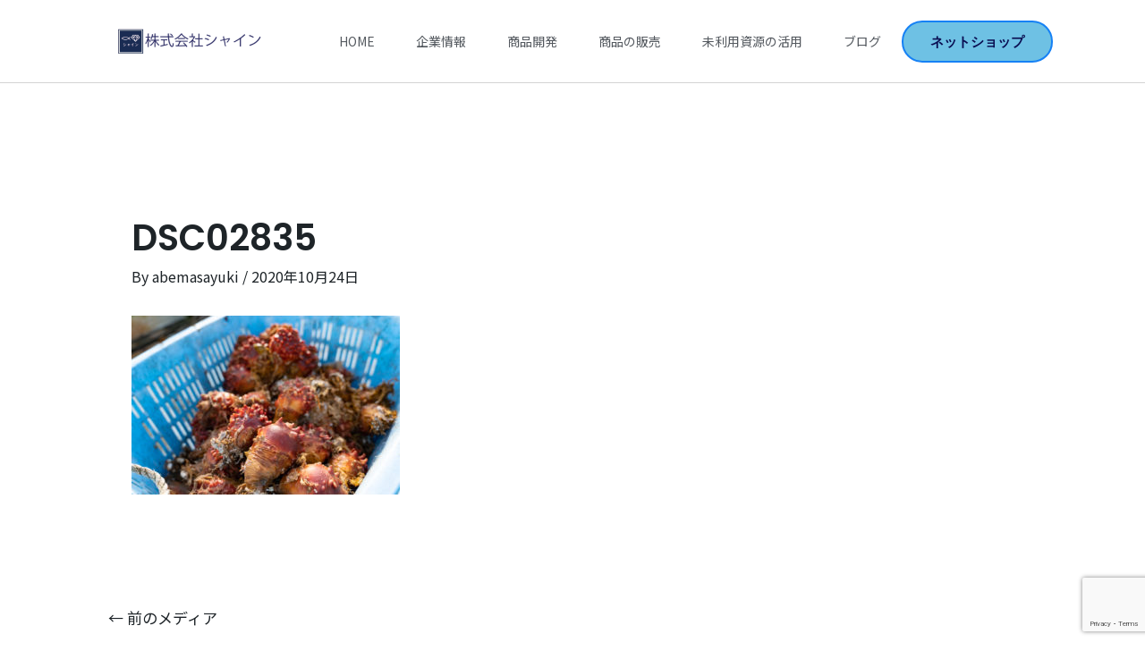

--- FILE ---
content_type: text/html; charset=utf-8
request_url: https://www.google.com/recaptcha/api2/anchor?ar=1&k=6LeonREaAAAAAEEMmdLBqXlN0S-ysXsNUj1O-hOp&co=aHR0cHM6Ly9zYW5yaWt1bWlnYWtpLmpwOjQ0Mw..&hl=en&v=N67nZn4AqZkNcbeMu4prBgzg&size=invisible&anchor-ms=20000&execute-ms=30000&cb=wqipwu8rdm4w
body_size: 48721
content:
<!DOCTYPE HTML><html dir="ltr" lang="en"><head><meta http-equiv="Content-Type" content="text/html; charset=UTF-8">
<meta http-equiv="X-UA-Compatible" content="IE=edge">
<title>reCAPTCHA</title>
<style type="text/css">
/* cyrillic-ext */
@font-face {
  font-family: 'Roboto';
  font-style: normal;
  font-weight: 400;
  font-stretch: 100%;
  src: url(//fonts.gstatic.com/s/roboto/v48/KFO7CnqEu92Fr1ME7kSn66aGLdTylUAMa3GUBHMdazTgWw.woff2) format('woff2');
  unicode-range: U+0460-052F, U+1C80-1C8A, U+20B4, U+2DE0-2DFF, U+A640-A69F, U+FE2E-FE2F;
}
/* cyrillic */
@font-face {
  font-family: 'Roboto';
  font-style: normal;
  font-weight: 400;
  font-stretch: 100%;
  src: url(//fonts.gstatic.com/s/roboto/v48/KFO7CnqEu92Fr1ME7kSn66aGLdTylUAMa3iUBHMdazTgWw.woff2) format('woff2');
  unicode-range: U+0301, U+0400-045F, U+0490-0491, U+04B0-04B1, U+2116;
}
/* greek-ext */
@font-face {
  font-family: 'Roboto';
  font-style: normal;
  font-weight: 400;
  font-stretch: 100%;
  src: url(//fonts.gstatic.com/s/roboto/v48/KFO7CnqEu92Fr1ME7kSn66aGLdTylUAMa3CUBHMdazTgWw.woff2) format('woff2');
  unicode-range: U+1F00-1FFF;
}
/* greek */
@font-face {
  font-family: 'Roboto';
  font-style: normal;
  font-weight: 400;
  font-stretch: 100%;
  src: url(//fonts.gstatic.com/s/roboto/v48/KFO7CnqEu92Fr1ME7kSn66aGLdTylUAMa3-UBHMdazTgWw.woff2) format('woff2');
  unicode-range: U+0370-0377, U+037A-037F, U+0384-038A, U+038C, U+038E-03A1, U+03A3-03FF;
}
/* math */
@font-face {
  font-family: 'Roboto';
  font-style: normal;
  font-weight: 400;
  font-stretch: 100%;
  src: url(//fonts.gstatic.com/s/roboto/v48/KFO7CnqEu92Fr1ME7kSn66aGLdTylUAMawCUBHMdazTgWw.woff2) format('woff2');
  unicode-range: U+0302-0303, U+0305, U+0307-0308, U+0310, U+0312, U+0315, U+031A, U+0326-0327, U+032C, U+032F-0330, U+0332-0333, U+0338, U+033A, U+0346, U+034D, U+0391-03A1, U+03A3-03A9, U+03B1-03C9, U+03D1, U+03D5-03D6, U+03F0-03F1, U+03F4-03F5, U+2016-2017, U+2034-2038, U+203C, U+2040, U+2043, U+2047, U+2050, U+2057, U+205F, U+2070-2071, U+2074-208E, U+2090-209C, U+20D0-20DC, U+20E1, U+20E5-20EF, U+2100-2112, U+2114-2115, U+2117-2121, U+2123-214F, U+2190, U+2192, U+2194-21AE, U+21B0-21E5, U+21F1-21F2, U+21F4-2211, U+2213-2214, U+2216-22FF, U+2308-230B, U+2310, U+2319, U+231C-2321, U+2336-237A, U+237C, U+2395, U+239B-23B7, U+23D0, U+23DC-23E1, U+2474-2475, U+25AF, U+25B3, U+25B7, U+25BD, U+25C1, U+25CA, U+25CC, U+25FB, U+266D-266F, U+27C0-27FF, U+2900-2AFF, U+2B0E-2B11, U+2B30-2B4C, U+2BFE, U+3030, U+FF5B, U+FF5D, U+1D400-1D7FF, U+1EE00-1EEFF;
}
/* symbols */
@font-face {
  font-family: 'Roboto';
  font-style: normal;
  font-weight: 400;
  font-stretch: 100%;
  src: url(//fonts.gstatic.com/s/roboto/v48/KFO7CnqEu92Fr1ME7kSn66aGLdTylUAMaxKUBHMdazTgWw.woff2) format('woff2');
  unicode-range: U+0001-000C, U+000E-001F, U+007F-009F, U+20DD-20E0, U+20E2-20E4, U+2150-218F, U+2190, U+2192, U+2194-2199, U+21AF, U+21E6-21F0, U+21F3, U+2218-2219, U+2299, U+22C4-22C6, U+2300-243F, U+2440-244A, U+2460-24FF, U+25A0-27BF, U+2800-28FF, U+2921-2922, U+2981, U+29BF, U+29EB, U+2B00-2BFF, U+4DC0-4DFF, U+FFF9-FFFB, U+10140-1018E, U+10190-1019C, U+101A0, U+101D0-101FD, U+102E0-102FB, U+10E60-10E7E, U+1D2C0-1D2D3, U+1D2E0-1D37F, U+1F000-1F0FF, U+1F100-1F1AD, U+1F1E6-1F1FF, U+1F30D-1F30F, U+1F315, U+1F31C, U+1F31E, U+1F320-1F32C, U+1F336, U+1F378, U+1F37D, U+1F382, U+1F393-1F39F, U+1F3A7-1F3A8, U+1F3AC-1F3AF, U+1F3C2, U+1F3C4-1F3C6, U+1F3CA-1F3CE, U+1F3D4-1F3E0, U+1F3ED, U+1F3F1-1F3F3, U+1F3F5-1F3F7, U+1F408, U+1F415, U+1F41F, U+1F426, U+1F43F, U+1F441-1F442, U+1F444, U+1F446-1F449, U+1F44C-1F44E, U+1F453, U+1F46A, U+1F47D, U+1F4A3, U+1F4B0, U+1F4B3, U+1F4B9, U+1F4BB, U+1F4BF, U+1F4C8-1F4CB, U+1F4D6, U+1F4DA, U+1F4DF, U+1F4E3-1F4E6, U+1F4EA-1F4ED, U+1F4F7, U+1F4F9-1F4FB, U+1F4FD-1F4FE, U+1F503, U+1F507-1F50B, U+1F50D, U+1F512-1F513, U+1F53E-1F54A, U+1F54F-1F5FA, U+1F610, U+1F650-1F67F, U+1F687, U+1F68D, U+1F691, U+1F694, U+1F698, U+1F6AD, U+1F6B2, U+1F6B9-1F6BA, U+1F6BC, U+1F6C6-1F6CF, U+1F6D3-1F6D7, U+1F6E0-1F6EA, U+1F6F0-1F6F3, U+1F6F7-1F6FC, U+1F700-1F7FF, U+1F800-1F80B, U+1F810-1F847, U+1F850-1F859, U+1F860-1F887, U+1F890-1F8AD, U+1F8B0-1F8BB, U+1F8C0-1F8C1, U+1F900-1F90B, U+1F93B, U+1F946, U+1F984, U+1F996, U+1F9E9, U+1FA00-1FA6F, U+1FA70-1FA7C, U+1FA80-1FA89, U+1FA8F-1FAC6, U+1FACE-1FADC, U+1FADF-1FAE9, U+1FAF0-1FAF8, U+1FB00-1FBFF;
}
/* vietnamese */
@font-face {
  font-family: 'Roboto';
  font-style: normal;
  font-weight: 400;
  font-stretch: 100%;
  src: url(//fonts.gstatic.com/s/roboto/v48/KFO7CnqEu92Fr1ME7kSn66aGLdTylUAMa3OUBHMdazTgWw.woff2) format('woff2');
  unicode-range: U+0102-0103, U+0110-0111, U+0128-0129, U+0168-0169, U+01A0-01A1, U+01AF-01B0, U+0300-0301, U+0303-0304, U+0308-0309, U+0323, U+0329, U+1EA0-1EF9, U+20AB;
}
/* latin-ext */
@font-face {
  font-family: 'Roboto';
  font-style: normal;
  font-weight: 400;
  font-stretch: 100%;
  src: url(//fonts.gstatic.com/s/roboto/v48/KFO7CnqEu92Fr1ME7kSn66aGLdTylUAMa3KUBHMdazTgWw.woff2) format('woff2');
  unicode-range: U+0100-02BA, U+02BD-02C5, U+02C7-02CC, U+02CE-02D7, U+02DD-02FF, U+0304, U+0308, U+0329, U+1D00-1DBF, U+1E00-1E9F, U+1EF2-1EFF, U+2020, U+20A0-20AB, U+20AD-20C0, U+2113, U+2C60-2C7F, U+A720-A7FF;
}
/* latin */
@font-face {
  font-family: 'Roboto';
  font-style: normal;
  font-weight: 400;
  font-stretch: 100%;
  src: url(//fonts.gstatic.com/s/roboto/v48/KFO7CnqEu92Fr1ME7kSn66aGLdTylUAMa3yUBHMdazQ.woff2) format('woff2');
  unicode-range: U+0000-00FF, U+0131, U+0152-0153, U+02BB-02BC, U+02C6, U+02DA, U+02DC, U+0304, U+0308, U+0329, U+2000-206F, U+20AC, U+2122, U+2191, U+2193, U+2212, U+2215, U+FEFF, U+FFFD;
}
/* cyrillic-ext */
@font-face {
  font-family: 'Roboto';
  font-style: normal;
  font-weight: 500;
  font-stretch: 100%;
  src: url(//fonts.gstatic.com/s/roboto/v48/KFO7CnqEu92Fr1ME7kSn66aGLdTylUAMa3GUBHMdazTgWw.woff2) format('woff2');
  unicode-range: U+0460-052F, U+1C80-1C8A, U+20B4, U+2DE0-2DFF, U+A640-A69F, U+FE2E-FE2F;
}
/* cyrillic */
@font-face {
  font-family: 'Roboto';
  font-style: normal;
  font-weight: 500;
  font-stretch: 100%;
  src: url(//fonts.gstatic.com/s/roboto/v48/KFO7CnqEu92Fr1ME7kSn66aGLdTylUAMa3iUBHMdazTgWw.woff2) format('woff2');
  unicode-range: U+0301, U+0400-045F, U+0490-0491, U+04B0-04B1, U+2116;
}
/* greek-ext */
@font-face {
  font-family: 'Roboto';
  font-style: normal;
  font-weight: 500;
  font-stretch: 100%;
  src: url(//fonts.gstatic.com/s/roboto/v48/KFO7CnqEu92Fr1ME7kSn66aGLdTylUAMa3CUBHMdazTgWw.woff2) format('woff2');
  unicode-range: U+1F00-1FFF;
}
/* greek */
@font-face {
  font-family: 'Roboto';
  font-style: normal;
  font-weight: 500;
  font-stretch: 100%;
  src: url(//fonts.gstatic.com/s/roboto/v48/KFO7CnqEu92Fr1ME7kSn66aGLdTylUAMa3-UBHMdazTgWw.woff2) format('woff2');
  unicode-range: U+0370-0377, U+037A-037F, U+0384-038A, U+038C, U+038E-03A1, U+03A3-03FF;
}
/* math */
@font-face {
  font-family: 'Roboto';
  font-style: normal;
  font-weight: 500;
  font-stretch: 100%;
  src: url(//fonts.gstatic.com/s/roboto/v48/KFO7CnqEu92Fr1ME7kSn66aGLdTylUAMawCUBHMdazTgWw.woff2) format('woff2');
  unicode-range: U+0302-0303, U+0305, U+0307-0308, U+0310, U+0312, U+0315, U+031A, U+0326-0327, U+032C, U+032F-0330, U+0332-0333, U+0338, U+033A, U+0346, U+034D, U+0391-03A1, U+03A3-03A9, U+03B1-03C9, U+03D1, U+03D5-03D6, U+03F0-03F1, U+03F4-03F5, U+2016-2017, U+2034-2038, U+203C, U+2040, U+2043, U+2047, U+2050, U+2057, U+205F, U+2070-2071, U+2074-208E, U+2090-209C, U+20D0-20DC, U+20E1, U+20E5-20EF, U+2100-2112, U+2114-2115, U+2117-2121, U+2123-214F, U+2190, U+2192, U+2194-21AE, U+21B0-21E5, U+21F1-21F2, U+21F4-2211, U+2213-2214, U+2216-22FF, U+2308-230B, U+2310, U+2319, U+231C-2321, U+2336-237A, U+237C, U+2395, U+239B-23B7, U+23D0, U+23DC-23E1, U+2474-2475, U+25AF, U+25B3, U+25B7, U+25BD, U+25C1, U+25CA, U+25CC, U+25FB, U+266D-266F, U+27C0-27FF, U+2900-2AFF, U+2B0E-2B11, U+2B30-2B4C, U+2BFE, U+3030, U+FF5B, U+FF5D, U+1D400-1D7FF, U+1EE00-1EEFF;
}
/* symbols */
@font-face {
  font-family: 'Roboto';
  font-style: normal;
  font-weight: 500;
  font-stretch: 100%;
  src: url(//fonts.gstatic.com/s/roboto/v48/KFO7CnqEu92Fr1ME7kSn66aGLdTylUAMaxKUBHMdazTgWw.woff2) format('woff2');
  unicode-range: U+0001-000C, U+000E-001F, U+007F-009F, U+20DD-20E0, U+20E2-20E4, U+2150-218F, U+2190, U+2192, U+2194-2199, U+21AF, U+21E6-21F0, U+21F3, U+2218-2219, U+2299, U+22C4-22C6, U+2300-243F, U+2440-244A, U+2460-24FF, U+25A0-27BF, U+2800-28FF, U+2921-2922, U+2981, U+29BF, U+29EB, U+2B00-2BFF, U+4DC0-4DFF, U+FFF9-FFFB, U+10140-1018E, U+10190-1019C, U+101A0, U+101D0-101FD, U+102E0-102FB, U+10E60-10E7E, U+1D2C0-1D2D3, U+1D2E0-1D37F, U+1F000-1F0FF, U+1F100-1F1AD, U+1F1E6-1F1FF, U+1F30D-1F30F, U+1F315, U+1F31C, U+1F31E, U+1F320-1F32C, U+1F336, U+1F378, U+1F37D, U+1F382, U+1F393-1F39F, U+1F3A7-1F3A8, U+1F3AC-1F3AF, U+1F3C2, U+1F3C4-1F3C6, U+1F3CA-1F3CE, U+1F3D4-1F3E0, U+1F3ED, U+1F3F1-1F3F3, U+1F3F5-1F3F7, U+1F408, U+1F415, U+1F41F, U+1F426, U+1F43F, U+1F441-1F442, U+1F444, U+1F446-1F449, U+1F44C-1F44E, U+1F453, U+1F46A, U+1F47D, U+1F4A3, U+1F4B0, U+1F4B3, U+1F4B9, U+1F4BB, U+1F4BF, U+1F4C8-1F4CB, U+1F4D6, U+1F4DA, U+1F4DF, U+1F4E3-1F4E6, U+1F4EA-1F4ED, U+1F4F7, U+1F4F9-1F4FB, U+1F4FD-1F4FE, U+1F503, U+1F507-1F50B, U+1F50D, U+1F512-1F513, U+1F53E-1F54A, U+1F54F-1F5FA, U+1F610, U+1F650-1F67F, U+1F687, U+1F68D, U+1F691, U+1F694, U+1F698, U+1F6AD, U+1F6B2, U+1F6B9-1F6BA, U+1F6BC, U+1F6C6-1F6CF, U+1F6D3-1F6D7, U+1F6E0-1F6EA, U+1F6F0-1F6F3, U+1F6F7-1F6FC, U+1F700-1F7FF, U+1F800-1F80B, U+1F810-1F847, U+1F850-1F859, U+1F860-1F887, U+1F890-1F8AD, U+1F8B0-1F8BB, U+1F8C0-1F8C1, U+1F900-1F90B, U+1F93B, U+1F946, U+1F984, U+1F996, U+1F9E9, U+1FA00-1FA6F, U+1FA70-1FA7C, U+1FA80-1FA89, U+1FA8F-1FAC6, U+1FACE-1FADC, U+1FADF-1FAE9, U+1FAF0-1FAF8, U+1FB00-1FBFF;
}
/* vietnamese */
@font-face {
  font-family: 'Roboto';
  font-style: normal;
  font-weight: 500;
  font-stretch: 100%;
  src: url(//fonts.gstatic.com/s/roboto/v48/KFO7CnqEu92Fr1ME7kSn66aGLdTylUAMa3OUBHMdazTgWw.woff2) format('woff2');
  unicode-range: U+0102-0103, U+0110-0111, U+0128-0129, U+0168-0169, U+01A0-01A1, U+01AF-01B0, U+0300-0301, U+0303-0304, U+0308-0309, U+0323, U+0329, U+1EA0-1EF9, U+20AB;
}
/* latin-ext */
@font-face {
  font-family: 'Roboto';
  font-style: normal;
  font-weight: 500;
  font-stretch: 100%;
  src: url(//fonts.gstatic.com/s/roboto/v48/KFO7CnqEu92Fr1ME7kSn66aGLdTylUAMa3KUBHMdazTgWw.woff2) format('woff2');
  unicode-range: U+0100-02BA, U+02BD-02C5, U+02C7-02CC, U+02CE-02D7, U+02DD-02FF, U+0304, U+0308, U+0329, U+1D00-1DBF, U+1E00-1E9F, U+1EF2-1EFF, U+2020, U+20A0-20AB, U+20AD-20C0, U+2113, U+2C60-2C7F, U+A720-A7FF;
}
/* latin */
@font-face {
  font-family: 'Roboto';
  font-style: normal;
  font-weight: 500;
  font-stretch: 100%;
  src: url(//fonts.gstatic.com/s/roboto/v48/KFO7CnqEu92Fr1ME7kSn66aGLdTylUAMa3yUBHMdazQ.woff2) format('woff2');
  unicode-range: U+0000-00FF, U+0131, U+0152-0153, U+02BB-02BC, U+02C6, U+02DA, U+02DC, U+0304, U+0308, U+0329, U+2000-206F, U+20AC, U+2122, U+2191, U+2193, U+2212, U+2215, U+FEFF, U+FFFD;
}
/* cyrillic-ext */
@font-face {
  font-family: 'Roboto';
  font-style: normal;
  font-weight: 900;
  font-stretch: 100%;
  src: url(//fonts.gstatic.com/s/roboto/v48/KFO7CnqEu92Fr1ME7kSn66aGLdTylUAMa3GUBHMdazTgWw.woff2) format('woff2');
  unicode-range: U+0460-052F, U+1C80-1C8A, U+20B4, U+2DE0-2DFF, U+A640-A69F, U+FE2E-FE2F;
}
/* cyrillic */
@font-face {
  font-family: 'Roboto';
  font-style: normal;
  font-weight: 900;
  font-stretch: 100%;
  src: url(//fonts.gstatic.com/s/roboto/v48/KFO7CnqEu92Fr1ME7kSn66aGLdTylUAMa3iUBHMdazTgWw.woff2) format('woff2');
  unicode-range: U+0301, U+0400-045F, U+0490-0491, U+04B0-04B1, U+2116;
}
/* greek-ext */
@font-face {
  font-family: 'Roboto';
  font-style: normal;
  font-weight: 900;
  font-stretch: 100%;
  src: url(//fonts.gstatic.com/s/roboto/v48/KFO7CnqEu92Fr1ME7kSn66aGLdTylUAMa3CUBHMdazTgWw.woff2) format('woff2');
  unicode-range: U+1F00-1FFF;
}
/* greek */
@font-face {
  font-family: 'Roboto';
  font-style: normal;
  font-weight: 900;
  font-stretch: 100%;
  src: url(//fonts.gstatic.com/s/roboto/v48/KFO7CnqEu92Fr1ME7kSn66aGLdTylUAMa3-UBHMdazTgWw.woff2) format('woff2');
  unicode-range: U+0370-0377, U+037A-037F, U+0384-038A, U+038C, U+038E-03A1, U+03A3-03FF;
}
/* math */
@font-face {
  font-family: 'Roboto';
  font-style: normal;
  font-weight: 900;
  font-stretch: 100%;
  src: url(//fonts.gstatic.com/s/roboto/v48/KFO7CnqEu92Fr1ME7kSn66aGLdTylUAMawCUBHMdazTgWw.woff2) format('woff2');
  unicode-range: U+0302-0303, U+0305, U+0307-0308, U+0310, U+0312, U+0315, U+031A, U+0326-0327, U+032C, U+032F-0330, U+0332-0333, U+0338, U+033A, U+0346, U+034D, U+0391-03A1, U+03A3-03A9, U+03B1-03C9, U+03D1, U+03D5-03D6, U+03F0-03F1, U+03F4-03F5, U+2016-2017, U+2034-2038, U+203C, U+2040, U+2043, U+2047, U+2050, U+2057, U+205F, U+2070-2071, U+2074-208E, U+2090-209C, U+20D0-20DC, U+20E1, U+20E5-20EF, U+2100-2112, U+2114-2115, U+2117-2121, U+2123-214F, U+2190, U+2192, U+2194-21AE, U+21B0-21E5, U+21F1-21F2, U+21F4-2211, U+2213-2214, U+2216-22FF, U+2308-230B, U+2310, U+2319, U+231C-2321, U+2336-237A, U+237C, U+2395, U+239B-23B7, U+23D0, U+23DC-23E1, U+2474-2475, U+25AF, U+25B3, U+25B7, U+25BD, U+25C1, U+25CA, U+25CC, U+25FB, U+266D-266F, U+27C0-27FF, U+2900-2AFF, U+2B0E-2B11, U+2B30-2B4C, U+2BFE, U+3030, U+FF5B, U+FF5D, U+1D400-1D7FF, U+1EE00-1EEFF;
}
/* symbols */
@font-face {
  font-family: 'Roboto';
  font-style: normal;
  font-weight: 900;
  font-stretch: 100%;
  src: url(//fonts.gstatic.com/s/roboto/v48/KFO7CnqEu92Fr1ME7kSn66aGLdTylUAMaxKUBHMdazTgWw.woff2) format('woff2');
  unicode-range: U+0001-000C, U+000E-001F, U+007F-009F, U+20DD-20E0, U+20E2-20E4, U+2150-218F, U+2190, U+2192, U+2194-2199, U+21AF, U+21E6-21F0, U+21F3, U+2218-2219, U+2299, U+22C4-22C6, U+2300-243F, U+2440-244A, U+2460-24FF, U+25A0-27BF, U+2800-28FF, U+2921-2922, U+2981, U+29BF, U+29EB, U+2B00-2BFF, U+4DC0-4DFF, U+FFF9-FFFB, U+10140-1018E, U+10190-1019C, U+101A0, U+101D0-101FD, U+102E0-102FB, U+10E60-10E7E, U+1D2C0-1D2D3, U+1D2E0-1D37F, U+1F000-1F0FF, U+1F100-1F1AD, U+1F1E6-1F1FF, U+1F30D-1F30F, U+1F315, U+1F31C, U+1F31E, U+1F320-1F32C, U+1F336, U+1F378, U+1F37D, U+1F382, U+1F393-1F39F, U+1F3A7-1F3A8, U+1F3AC-1F3AF, U+1F3C2, U+1F3C4-1F3C6, U+1F3CA-1F3CE, U+1F3D4-1F3E0, U+1F3ED, U+1F3F1-1F3F3, U+1F3F5-1F3F7, U+1F408, U+1F415, U+1F41F, U+1F426, U+1F43F, U+1F441-1F442, U+1F444, U+1F446-1F449, U+1F44C-1F44E, U+1F453, U+1F46A, U+1F47D, U+1F4A3, U+1F4B0, U+1F4B3, U+1F4B9, U+1F4BB, U+1F4BF, U+1F4C8-1F4CB, U+1F4D6, U+1F4DA, U+1F4DF, U+1F4E3-1F4E6, U+1F4EA-1F4ED, U+1F4F7, U+1F4F9-1F4FB, U+1F4FD-1F4FE, U+1F503, U+1F507-1F50B, U+1F50D, U+1F512-1F513, U+1F53E-1F54A, U+1F54F-1F5FA, U+1F610, U+1F650-1F67F, U+1F687, U+1F68D, U+1F691, U+1F694, U+1F698, U+1F6AD, U+1F6B2, U+1F6B9-1F6BA, U+1F6BC, U+1F6C6-1F6CF, U+1F6D3-1F6D7, U+1F6E0-1F6EA, U+1F6F0-1F6F3, U+1F6F7-1F6FC, U+1F700-1F7FF, U+1F800-1F80B, U+1F810-1F847, U+1F850-1F859, U+1F860-1F887, U+1F890-1F8AD, U+1F8B0-1F8BB, U+1F8C0-1F8C1, U+1F900-1F90B, U+1F93B, U+1F946, U+1F984, U+1F996, U+1F9E9, U+1FA00-1FA6F, U+1FA70-1FA7C, U+1FA80-1FA89, U+1FA8F-1FAC6, U+1FACE-1FADC, U+1FADF-1FAE9, U+1FAF0-1FAF8, U+1FB00-1FBFF;
}
/* vietnamese */
@font-face {
  font-family: 'Roboto';
  font-style: normal;
  font-weight: 900;
  font-stretch: 100%;
  src: url(//fonts.gstatic.com/s/roboto/v48/KFO7CnqEu92Fr1ME7kSn66aGLdTylUAMa3OUBHMdazTgWw.woff2) format('woff2');
  unicode-range: U+0102-0103, U+0110-0111, U+0128-0129, U+0168-0169, U+01A0-01A1, U+01AF-01B0, U+0300-0301, U+0303-0304, U+0308-0309, U+0323, U+0329, U+1EA0-1EF9, U+20AB;
}
/* latin-ext */
@font-face {
  font-family: 'Roboto';
  font-style: normal;
  font-weight: 900;
  font-stretch: 100%;
  src: url(//fonts.gstatic.com/s/roboto/v48/KFO7CnqEu92Fr1ME7kSn66aGLdTylUAMa3KUBHMdazTgWw.woff2) format('woff2');
  unicode-range: U+0100-02BA, U+02BD-02C5, U+02C7-02CC, U+02CE-02D7, U+02DD-02FF, U+0304, U+0308, U+0329, U+1D00-1DBF, U+1E00-1E9F, U+1EF2-1EFF, U+2020, U+20A0-20AB, U+20AD-20C0, U+2113, U+2C60-2C7F, U+A720-A7FF;
}
/* latin */
@font-face {
  font-family: 'Roboto';
  font-style: normal;
  font-weight: 900;
  font-stretch: 100%;
  src: url(//fonts.gstatic.com/s/roboto/v48/KFO7CnqEu92Fr1ME7kSn66aGLdTylUAMa3yUBHMdazQ.woff2) format('woff2');
  unicode-range: U+0000-00FF, U+0131, U+0152-0153, U+02BB-02BC, U+02C6, U+02DA, U+02DC, U+0304, U+0308, U+0329, U+2000-206F, U+20AC, U+2122, U+2191, U+2193, U+2212, U+2215, U+FEFF, U+FFFD;
}

</style>
<link rel="stylesheet" type="text/css" href="https://www.gstatic.com/recaptcha/releases/N67nZn4AqZkNcbeMu4prBgzg/styles__ltr.css">
<script nonce="i8sRE-zxxu9eVz79F07JMQ" type="text/javascript">window['__recaptcha_api'] = 'https://www.google.com/recaptcha/api2/';</script>
<script type="text/javascript" src="https://www.gstatic.com/recaptcha/releases/N67nZn4AqZkNcbeMu4prBgzg/recaptcha__en.js" nonce="i8sRE-zxxu9eVz79F07JMQ">
      
    </script></head>
<body><div id="rc-anchor-alert" class="rc-anchor-alert"></div>
<input type="hidden" id="recaptcha-token" value="[base64]">
<script type="text/javascript" nonce="i8sRE-zxxu9eVz79F07JMQ">
      recaptcha.anchor.Main.init("[\x22ainput\x22,[\x22bgdata\x22,\x22\x22,\[base64]/[base64]/[base64]/[base64]/[base64]/[base64]/KGcoTywyNTMsTy5PKSxVRyhPLEMpKTpnKE8sMjUzLEMpLE8pKSxsKSksTykpfSxieT1mdW5jdGlvbihDLE8sdSxsKXtmb3IobD0odT1SKEMpLDApO08+MDtPLS0pbD1sPDw4fFooQyk7ZyhDLHUsbCl9LFVHPWZ1bmN0aW9uKEMsTyl7Qy5pLmxlbmd0aD4xMDQ/[base64]/[base64]/[base64]/[base64]/[base64]/[base64]/[base64]\\u003d\x22,\[base64]\\u003d\x22,\[base64]/[base64]/CscORFHwNw480UwF0QsKuwozCglRzA8OCw6jCvMKowqXDpgXCu8Ofw4HDhMOufcOywpXDlcOHKsKOworDhcOjw5AnbcOxwrwzw4TCkDx4wqAcw4sxwo4hSDDCsyNbw7oqcMOPZcORY8KFw5ZkDcKMb8Krw5rCg8O9f8Kdw6XClzopfi/CkmnDiybCtMKFwpFywrk2wpEDKcKpwqJpw7JTHW/CocOgwrPCncOKwofDm8OJwpHDmWTCi8KBw5Vcw6cOw67DmGrCrSnCgBcOdcO2w7JTw7DDmivDs3LCkR4BNUzDnX7Ds3Qtw4MaVXrCpsOrw7/DlcOvwqVjPMOwNcOkLsOnQ8KzwrMSw4A9M8O/w5oLwqPDmmIcGsO5QsOoFcKREhPCkcKiKRHCisKDwp7CoWvCtG0gbsOUworClQUMbAxMwpzCq8Ocwog2w5USwr7CpCA4w6LDp8OowqYAGmnDhsKlCVN9NH7Du8KRw4cow7N5NcKaS2jCoXYmQ8KBw4bDj0dKFF0Ew6LCvg12wq8swpjCkU3DoEVrM8KASlbCvsK7wqk/bDHDpjfCiiBUwrHDhMKuacOHw4hDw7rCisKlM2ogEsONw7bCusKtb8OLZzfDl1U1VcKqw5/Cnhlrw64iwp4qR0PDt8OIRB3DrV5iecOxw4IeZm/Cj0nDiMKxw7PDlh3Cv8KGw5pGwqjDlhZhOWIJNXREw4Mzw47ChADCmz/DjVBow4xYNmItAQbDlcONDMOsw64wHxhaWhXDg8KueEQ+a2cXT8OofsKJKwZUdhbCg8OtaMKJaWlqZCd4fDY2wpvDrz9HHcK/wpbCpwLCgQsFw4BawotLN1cuw43Crn7DjnXDsMKtw69ww7wMI8OXw5ITwpPClMKBH2fDvsOfQsKbB8K9wr/[base64]/CjcKub0XDlMKRw5zDqC0Hw6HCssKFwo4uw73CrMOhw4fCmsKoHMKPUWdsccOqwoslY3LCuMK7wq/Cs2zDjsOvw6TCssKhc0h3SzDCjzrCrsK1R3nDvgjDvz7DgMORw5h3wq5Jw4rCocKewrPChsKGUkDDtsKGw4wHLzQBwrMQDMONKcKnDcKuwrd9wq/[base64]/CrsO8OQTCmMOiwrjCjQIZwq7CiWxsSMKBeX1jw4zDqVbDpMO3w6fDucO/w5ImdcOOwr3CksO1DsOiwrBlwrbDlsKqw53Cv8KxEEY9w7pNL2zDrHHDrUXDky7CqUbDucKHHT4Lw6PDsXTDhAB2bwHCv8K7HcOFwo/DrcOkBMOSwq7Dh8OTw64QV005FxY+WjoWw7fDmcOcwr/DkGA0fCAzwojChApEVsOsfRhsSsOQPE89eD7CicKlwo4qL3rDhjLDhmDCoMOKBsOPw7sVJ8Ogw47DtDzCqgfDp37DqcKoLm0GwrFfw53CkXrDnRMVw7tkDhIPUMK4DMOGw7vCl8OrWVvDuMKLUcO2wrIzYcKIw5EBw7/DvjkNacK2UDdsccO0wrVjw5vCqDfCsXkJEVbDusKRwrk8wqPCqlTCr8KqwpJvw4x9ChfChidFwqLCqMKqMMKiw45+w6BpVsOBJX4Sw4LCtRDDncOyw6ATeGkHUkfCslDCpAw6wpfDuTHCoMOmZV/CvsK+X0DCj8KoMnZiw4vDg8O/wojDisO7Jn4lRMKrw5d4DHtEwpsyIsK4VcKww45lUsKVAickVMOjMsK8w4vCnsO2w6cWRMK7CjTCqsOUCxbCiMK+wo3CkUvCicOWFHtoP8OVw77DhFUew63CvcOobsOLw6QYCMKlQ0fCs8KMwpDCgR/CtDEdwrxWQ39ewqjCpSdZw6thw5XCn8KLw5/[base64]/CjsOGwpx7wobCmWR2KcKnbMKzwqJiw7LDncOBwoLCo8KjwqTCm8Kxdy/Cvhp+fcK3PFZmTcKJPsKWwojDosOjSyfChnfDgSjDnApVwqkRw5MRAcOvwq3Do0wiEn9cw6MGPw1Bwr3DgmdHw7I7w7FkwqF4IcOlezYfwr/DrAPCrcO7wrfCg8O3wqZjAhLCjGk8w6XCu8OSwp0BwosYwq7Dkk3DhQ/[base64]/DMORZMK6DcOfJMOsZk7CusOuPsORw6Q3Hy00w5HCuljDtmfDo8OhGzfDl2Ehwr93HcKbwrtsw7tmWcKJPsK4DQIFJxYNw4M2w7TDtx/DhQMkw6vCgMOSbg8jCcKnwpzCjVcMw6kccsOSw7fChMKZwq7CjETCq1NCYEkkcsK+IcOhQMOgdcKCwq9Zw7F5wqMJb8OrwpZRKsOmLGsWf8Kmwo0Xw6bCuVADFwcVw5c2wpHDt2hywqHCosOSFzNBGMO2IgjCmFbCoMOQXsOwFBfDoX/CmMOKbsKRwokUwrTCqMKmd0XCucOeCT1gwqNyHzPDvVDDkRfDnl3DrHpqw7MWw5Jpw5d/[base64]/Du0Aaw6QIwpRfw4nCjELCvMOqfUQ+A8KiBlhdIkPDvU1mccKRw65wcMKydkHDkzIjcgjDjcO/wpDDvcKTw47DlUXDmMKWDVzCtcOLw4DDgcK/w7NtM1E/w4RnOcK3w5dNw5IybcK6FDHDhsKnw5rCncORw5DDv1Z6w64nLMO8w7jDoijDoMKpE8Ouw5luw4Alw7NcwqsCThTDiBUgw4N9MsOnw5BtYcKofsOnbTpNw6HDnjTCsWvCo33DkVnCqWLDqlA1DXzCgFTCsFBEUsOTwqUOwotVwok8wolWw79ITsODACTDv2V5McK/w612cwxPwolZNsKKw7Vow4/CvcOBwqZFUcOywo8CG8KvworDgsKgw7LChBpvwpjCqD4bXsK3d8KfHMK1wpZbwpgRwpp0RlXDuMO0UmrDkMKKdQoFw57DjANZcDbCtsKPw6IDw650ChZPKMOTwpDDtDzDs8KGTsKBVMK6HMO9flLChsO3w6nDkQk7w6DDh8KjwoPCoxBwwq/CrcKDw6NKwohLw4jDpWE4FlrCscOtYMOTwqh7w7TDgUnCjk8Fw55ew4DCqjHDpAFRE8OETWvDl8K6AgnDpygbJsKJwr3DjcK8GcKGFm1qw4J/f8K9w7rCsMOzw6HCpcKLAAYxwqnDnwxWB8K7w7bCtD8qLhfDjsK8wro0w6jCmENAKcKnwqTCijvDqBBdwozDh8ODwofClMODw55KbMOUU1gyc8OLWFxUBENzw43Di39jwqx5wrhJw5fDnC5iwrPCmxglwrRxwqF/eATDr8KRwq5iw5l7OANqwrF4w7/CoMKYNQhmK3bCi3jCtsKWwrTDqyMRw6I0w6bDtxHDvMOAw43ClVxWw5Zkw50aWsKawofDij3DoXs+Rnx7wrzCoh/DkyjCmS1KwqHCjjHCoEQrw68uw6jDpz7Ck8KodcK9wqTDnsOuwqgwOiUzw5VFN8K9wpjCi0PCnMKAw4E4wrrCsMK0w6LCgQVZwpbCjAhxIMOzLwghwrvDmcOnwrbDjTdsIsOHYcObwp4CasOhGExowrMEXMOHw6Rxw50iw7TCsWIGw7PDm8K/w5fCn8OzdxsgFMO2OBfDsEjCgApHwrbCm8KJwqzDqhLDocKXClLDjMKjwrXClMO1MzvCsF7DhEslwp3Ck8OiL8KIWMKlwp9ewpfDhMOAwq8SwqDClMK6w7rCkxLDjEhYbsOXwoBABFbDk8KJw6fCgMK3wp/Cg1HCh8Onw7TChBfDq8KOw6fClMKHw41VSjVJHcKYwrcZwrdrNcO7BS0wYcKCLVPDsMKTBMKkw47CvgXCqBh5W25iwqTDkCQ4ZknCksKKGwnDvMOBw59UO1PCqmTCj8O8w7ZFw7rDlcOsPCXDr8KCwqE8RcKvwrTCrMKbDAAoDXnCgy4Wwq0JJ8K4dsKzwpMqwqkSwr/Cm8OLC8KqwqVBwqDCqMO0wroOw4TCrW3DmMOTJVRpwonChVMlNMKXP8OLwqTCjMOKw7/DqkPDrMKAQ0I4w5zDhnvCj0/DkC/DkcKPwpcxworCscOlwolLfDpnXcOgaGMSwpfCgyNcRzciTsOGY8OQwqjCoXEVwo/CqRlgw6zChcOWwoViw7fCr2LCmC3ChcK5R8KiE8O9w4w2wrJNwqPDl8OBSV4zeRzCisKHw4dqw5PCrjIOw79+KcKHwr3Dh8OVGcK1wrPCksKAw40Rw45zBkolwqEkJhPCq0vDnMK5OHvCjlTDhxhZKcOdwqLDo0Y7wo/[base64]/CpD4ZwoZ+wokRw5cewr1Lw6vCoMKrw5UcIsORN3/DvcOqwpNmwpnCnXTCncOGwqQsF04Rw5XDscKpwoBQKDYNw7/Cj0fDo8KvTsK/wrnCpX9dw5R4w4QHw7jCgcKew6IBNHLDoSPDjQbCm8KXX8KhwoUKw4PDqsOWISfCmWPChk/ClFzCvsO9T8OicMKPVFLDocKQw73Cq8OTXMKIwqDDu8Kjf8KIAMKxBcKUw51BbsOvBcKgw4jCvMKBwqYWwoVLw6Ugw4wewqLDoMKjwovDl8KuX34efiljSGpPwocIw4/[base64]/ClcK8KMO9wrfDjcOpwqxPw4zDhsKxw6cawovChMO6w74sw4fCuXUjwo/ClMKOwrZWw5wIw70hCMK0JzLCjy3DiMKPwrVEw5DDi8OJC2bCnMK5wqfCmXBmMMKkw7VzwqnCjcKLecKtRGHClTfCgj3DkH0AOsKKfhHCg8KswoFmwr0YcsOAwq3CpDfDusO6JFzCukk9E8OmQsKeNmnCnh/CqWfDo1htWcKIwpPDr3hgMn0Xcj17QUlOwpcgIDfCgGLDi8KFw63DhlsQdGzDhhc7f3LClsOmwrYkS8KQCX0VwrJPXXVxw43DtcOGw6HCvRwpwoAwegMdwohew6/CmyBywphQf8KJwp7Co8OAw4ISw7BVDMOlwqrDn8KDGcO7wp7DkVTDqCnCh8Ogwr/DhjMyHQJswqzDiTnDjcKrC2XCgA1Qw6TDkQ3CvTM0w5JUwpPDnMKlwrBWwqDClj7Dh8O9wpwcFjAUwrIIBsKdw7TCoUfDrEvCnRLCnMK9w5w/wpDCg8K/wpvCu2J0IMOBwqvDtMKHwqoqL0DCtMOPwrwmUcKkwrjCicOZw6TDscKKw5zDnFbDq8KIwoojw4hGw4E8L8OfV8KEwoNrLcKVw6rCjMOowq0/Qx85VFHDrlfClHTDlVXCsmwRQcKoNMOKIcKwZDdzw7sYIyHCrQjChcO1EMKaw6rCiERQwrh3DsO2NcK+wqB1fMKCMMK1Oj5lw7JdcwwaU8OKw7nDiRPCsR94w7LCmcK6aMOGw7zDpDzCosKWI8OZSh8oQ8OVWTZNw74Qwp4rw6BKw4YDwoFiesOywog/[base64]/DjcOJw5fDocONWsO3w6BFwrMcRVE9FTclGCfDrV5kwqUMw4PDosKAw5vDjcOLI8KzwrAhTMKOXMK6w47CuE4MfTjCvWHCmmjDncKgw5nDrMOOwrtcw6AFWjDDkgbDpV3CkhLCrMOywp9VT8KvwpVTOsKUbcK9WcOGw7nCj8Okw6JWwq1Iw57DjjY2w5J/[base64]/w4tFfMOZLEsMw7ILwrtPwpN6MB59SEXDl8OtUF/DljkEwrrDkMKbw6zCqBzDjH7DmsKcw486wp7Dp0FCX8Opw5s9w7DCrT7DqF7DsMOUw6LCoAXCtMK/w4DDq2/DqMK6wqjCkMKLw6TDhmAsW8Okw4MKw6LCocKcWWjCtcO7VmHDgBrDnR4MwqfDrAbDgWvDsMKXMlDChsKFwoFxSMKWUyIiJxDCrxVvwrpCChzDmxjDpcOow5AYwp9Bw598H8OcwrxDGcKPwosLKxYYw6DDkMOJKMOneCAzwrFEHsKMwq97Og1Hw5fDm8Ocw7kyT3/CvcObGcKAwq3ClcKSw7zDlT7CtMKLHg/DnGjCq1jDqBZtIMKPwp7CpDDCuUokQBTDlUQ3w5XDksKJIFpkw6BXwoxqwpXDosOXw6wEwr0ow7PClsKlP8OQZsK4PMKrwqHCjMKuwrcec8OpQUJqw4PCt8KmTVw6LSBiNkJCwqfCr1sNQx0Aaz/Dhx7Do1DCvV0Kw7HDqw8NwpXDknrClcKdw4k+WFIOOsKcel/Dh8Kiw5VufA/[base64]/Dq8O9TcKaYXHCusOlw78zw41Ow6PCjsOjw79WH0UqYMKGw6sVF8OOwp8xwqJ5wpRRDcKBR13CrsKEI8K1dsOXFj/Cn8OiwrTCkcOiQHpMw7bDtiMgXRzDmHLDnCxcw7HCpg7DkAAUciLCtV9dwrbDoMOww6XDrRQEw5zDusO2w73Dqn4iN8K0w7hDwoNVbMOjH17CusOWZcK9DUXCncKwwoAuwqk5IcKLwo/CrR4Kw6nDnsOLCAbCoQYaw41twrbDpcKEw6trwp/CjHJXw6c6w79OanbCvsK+AMOKIMKtPcKBRMOsfHB+dSNXTXbClMOpw5PCsVhbwr94wq7CpsORacKfw5PCozcGwpJwSyPDmCPDhR4Mw7w+cg/[base64]/[base64]/Ai5nCcKqw5jDi8ORPDJcQAoZwqfDpyrCuWzDscOpdxc+BcKQPcOrwp4BAsKyw6jCngjDsQzDjB7CmF94wr1KblFQw5nCqsKVTDfDucOzw4bCgzNWwr0+wpDDpjbCoMKAO8Kcwq/DmMOfw43CkGPDlMKzwrF3OWbDkcKDwobDuzxOw4pCJwHDjBpsc8O9w4/DjlsCwrp0PA3DssKiaFJDbXojwonCucOvBE/[base64]/CoTbCkcOMwprClB/Cp3puw40MwoEuYwjCh8Khwr7DicO1TcKBGGvCmcKLfGUpwoMzfTTDnxjCkFYLTcOrZ0PDp23Cs8KWwqPCk8KZcG4+wrHDs8O+wokWw6Juw4bDkxTCpMKMwpt/[base64]/ChF/[base64]/woQedmF0w6dhw7ALAMOYaMKgw6/DnD8qeMKyA03Cojo3wrBTGnPCpcKpw5Iawq7DvsK5AEIxwoR3Wz5/[base64]/Y8O8w4nDuMOQwq/CkDJhw5E7fgl4WTAvwp1HwpNKwolAIMKKTMODw4TDsxtPDcOmw63DrcOVAEFJw6/CsXzDrGvDi0LCosOVWFVFM8KUF8Omwp1BwqHDmnrCqsOqw7jCsMO2w4gAUUFoVcOLcw3CncK8Lwx2w6dAw7LDmMOdw4PDpMKEwrHCo2piw4nCmMKVwqpwwofDkhhawrXDncKRw61/w4gWA8KoRcO4w5nDrVg+bQxiwrTDnMKFw4TCggzDjArDm27CmSbCoBbDrQokwqQtBRrCs8OWwp/CjMKCw4s/[base64]/DlHPDq8KZw6sSQsK7C03DpMOwIyIZZjoBwq1SwqBFSmLDrcO3ekvDr8KLLVY/wphtDcOGw6vCqSfCr3nCvAfDisOBwqjCjcOlTMKebSfDl1RNw58SUcKgw4Yhw4NQVcOeXEXDgMKsYsKAwqHDicKhWkkhCMKjwo/CmmxtwqvDl0DCnMKtDcOmECvDqibDui7ChMO6LmDDhh02wrZRKmhzeMOxw4tnK8Kkw5rCok/Ct3TDr8KNw5XDoCldw5TDuBhDCsKCwpDDjjTDnihpw6TDjFlpwp3DgsKEPMOPMcKjw43CiQZiUiTDun5EwrpqTzXCnw1MwoDCiMKnej8zwo5NwoV7wqUxw7YbBsOrd8OEwoVBwqU3YWbDqHw4O8OawqrCszgMwpk0wrrCjMO/G8KFHsO1Ah0swrESwrXCrsOsVcKiIlVVJ8OzID7DvW/[base64]/CmQ82IsOswqnCgRfCtMOiOHfDqRtnCWJmesKYEUvClsOzwr5CwqYYwrtKQMKaw6bDosOUwp/CqVrCuFliB8KqBsKQCyTClsKNRi0pdcO7cEJKAxzDo8O/wojDn1zDvsKLw5wKw70+wpw8wox/bFXCm8ODFcKwDcOmKsKsRsOjwp8iw4x7dTxeSRcqwofDhknDojlWwp3CtcKrZCsMKA7DmMKUHzxDC8K6FhfCgsKvIA4mwpZowrnCn8OrQG3CryjCi8K+wrLCgsOnG07ChRHDhWXCn8OfOGrDkF8pDhfCqhQ+w5TDuMOHdj/DnCYBw7PCjsKqw63CoMO/RGRIdCNKBsKdwp9iIsKwNX5+wrgLw5/CkxrDssO/w5s9W0Vpwo4kw4pvwqvDowXCqMO2w4hlwrIlw6LDvzFFNlLDsx7ClVJNAVIWasK4woNGE8KIwpLDjcKiS8OFwq7CjMOoOVNXAAvDrcOpw7MxZwXDo2sQPi4kGMOeSADDkMKvw5IwTzxJQwXDpcK/[base64]/CtGNqw55FXsKtV8KSUXvCqH1zw4sBBkLDti7CncOVw6DCpAprQxLDqzBPVMKIwrQIFzV3THBPT0NGMW3CtGfCicK2OxbDjQnDmj/ChxjDpD/DvCLCrxjDtsOCM8OKNmbDtsOkQ3MrNB9bPhvCqnwXZyNbZcKgw5zDucKLQMO/esOoHsKEfDovQXFnw6TDicO0MmBsw5XDoX3CnsO9wpnDlFDCuGQ1w7hJwpIHFsK1wpTDv0wtw47DtGfChMOECsOWw7EHOMKQTQ5BUcK6w4NAwpPCmkzDvsO8w4zDlMKKwqoGw4/ClH3DmMKBHcKHw6DCjMOQwrzCjGPCsV1hQ37CtyUgw4UXw7vDuTjDkcKnw4/DrBApDsKrw7rDoMKrBsOIwocYw6TDu8OVw6jDr8OawrPDk8OLNxV5QDwaw7lgJsO8DcK9WgxUVT5Uw7zDs8O7wpFGwprDmBsMwp0XwoPCv3fCiw16wrLDhxPCi8KTWzBvWBvCucOtV8OdwrV/VMKawqDCmRXDj8KwHcOpAyLDqicCworCpgPDjzogQ8K7woPDkyfCksOcJsKedFwVdcKywrsiFDDDmgHCkUIyH8O6A8K5wrLDgn7CqsOxRhrCtnXCmkBjJ8KCwoXCkB/CjT3Com/Du2zDumHCsylMADTCgMK4CMO8wqXCm8OsaygZwqTDusObwqotfkwUdsKqwoFqD8ORw4V1w7zCisKBGGYpwpDClAcCw4jDt19/wo0qwr17XGjCp8Olw47Cs8KHfQPCu0fCkcKJPsK2wqI/QXPDpVDDvwwjHsO6wq1WFsKOcSrCoVnCtDtDw7dADTvDjcOrwpw+wr/DlW/Dv0tRKSlSNMOFWwsYw4Z7KMKcw6NmwoYTcCsww6QgwpjDh8OgGcOEw6TCngnDs0RmZlPDrcKIBC1Hw4nCkRjCkMOLwrw2SBnDqsOZHkPDoMORNnURc8KYV8Oew7dQWXzDmcOkw5bDnRfCssKxRsK8dcKHXMOOeiQ/[base64]/[base64]/DisOcKV1kw6nCo8KKTyppGmfDqcOow5Erw7fDmsOmC109wqFZFsOLfMK/XCrCrS83w5Bnw7PCo8KcIMOESzcSw6/Cs2N0wqLDrsOYwqnDvX43X1DCl8KEw7Q9PWZpYsK/[base64]/wqDCgcKKwokzNMKgw4dLE8KfwqwMKcKKwoXCqMKwVMO3HcKjw5HCjBnDucK/w6V0b8OZBMOsXsOGwqjDvsOYMcOzMC3DmjZ/[base64]/Dm1how5fChcO7T8OVw4rCgMKIScOlwqdTeMOxM8OmGcKLSXRlwr90wpJ/wrtTwpXDtk1VwpBtTmHCiUIfwqjDosOmLwQnPHddWRzDqsKmw6/DszF2w4s9HwlqBlVUwogJVncpOWYrBFbCiyoew7TDqDXDucK2w5PCpiNdC2MDwqTDhFHCpcOzw6hjw7xuw7rDiMOUwrAhTgTChsK5wo0+wqNowrvCuMK5w4TDmTJ/dSRow59bCFICVDfDo8K/[base64]/Cn8OswpnCrEtpw4HDgsOSORpEwp4yw78NKUnDuFB3MsOZwrRAwpHDuVFNwrFBKMOpQsO2wrPCk8Kgw6PConkyw7FawrnCgMKpwoXDiT7CgMOtPMKJw7/CuSBhflYNEQ3Cq8Kawqdsw6Z4w6siCsKvCcKEwq3DrCnCuwhSw7J4M0/DtsKSwo1kT0dRAcOUwoowU8KHUkFPw5UwwqZxJw3ChMOVw4HClcOoGQRbwrrDpcOawpXDhyLDtXPCpVPChMOLw4J4w580w6PDkSbCmT4lwpoyLADDpsKsMTDDpcKsP0LCnsKXS8KGBk/[base64]/DqcKxfMOkwo/CtcKdw7BqEgDDpsKHwrjCnMO7YF3Dg319wo/DoSsHw47CiHHCsFpXZ2ljdcO4BXRJcU3DpXnCkcO4wqHCi8OEO37ClUzCtk0yVyHCscOSw7F4w6BfwrZ8wrV1cgDCkXjDi8OFQsOSPMKoUj4mw4fCv3QKwp/Ch3TCpcObFcOofxzDlMOcwr7DicK8w78nw7TCocOgwpTCt3RrwpZ3LHTDg8OLw6/CsMKdfSwHIBIhwrYhQMK8woNafcOIwrTDocO0wo3Dh8Krw4N/w7HDu8Khw5JDwqlAwqLCpiIoa8KHTU5SwqbDjMOUwp51w4Ufw5TCujwCZcKGDMOQHRw4AVt1ODcRAgrCsTXDlibChcK2wpcBwpzDusO/[base64]/DucKNN13CqcOcw5hKwq/[base64]/Dt3PDh8KYSsKVw6Y0ITvChsOsGMOBw7Vjw5JswrEXCcK1SE91wpd2w44jEMK+wp3DrmYbZMO7SjAawprDpcOEwoU5w4kmw4QdwrTDtMO6XMO+FMKiwrV4wqHDk2fCk8OETV99UsOnI8K/T3MKVWHDn8OXf8Kgw4IBMcKZwqlOwqhKwoRJRMKKw6DCmMOuwrAREsKZecK2QUrDmsKpw5LDu8OHwo/CjEMeJMKtwpbCnksbw7TDscORLcOow4jCmsOveC1rw47Cj2AXw6LCisOtYlVHDMOfZiLCpMO8wrnCi1wHdsONUkvDl8KALh8EG8OQX0V1w7/Cj0UHwoJVBnPCjsK6wonDvMOCwrnDnMOQdMObw6XCgMKPasO/w4fDqcKcwpXCsUEaE8Kcwo/DmcOpw5whNmE9M8O0w5vDukdTw4B1wqPDhk9Zw7rDhW3CmMK/[base64]/[base64]/JzzCh8OYw5FOIzTDnUXCpTw2w6rCnFE/wovCh8KwBsODKGQ/[base64]/[base64]/Cu8KbCxjDjDjCqMO1GcKaKgwqEWk/w6vDq8Odw5cGwolCw5ZEw4NtIQABFHUxwrjCpWxZeMOowqLCvcKmUA3DksKBW2ArwqR2DMOWwq/DjsOhw6l2AHgIwoVzdcOrKDXDm8OAwpIlw43DlMOoBMK5GsOcacOXCMKNw5fDlcOAwo3DjQbCocOPRMOpwrknA3LDnh/CgcOlw7PCsMKJw5rCkl/CusOtw6UHbsKmRsKRVyUzwqgFwocDOV5uOMOZXxHDgR/[base64]/DnFlnJsOAwpvDhcOow73Dr1MaaMKxCMK7wqonD3MWw54EwozDisKuw60uVSXCmxjDjcKEw612wrpGwpfCkQZYC8OfSTlLw4vDoXrDosOBw61jwp7ChMOdJl1xd8OZw4fDlsKkPMKfw5lew4Uzw6N+asObw7/[base64]/DocOKw4jCnsKwTXNfNcKSesK4wqsCwqwGE08cNC5uwpzDklTCp8KFfBDDlXfDi1U8ZlDDlggdL8KyY8O3Hk7Ds3vDr8K/w6FZw6MRCDjDpcKsw4Y7JnrCqiLDqWhRFsOaw7fDvRJvw5fCh8OqOn47w6/[base64]/CjRgYACF4ZkDDusOcwoHCkF5DZMO5FMKNw7XDjsOfcMOTw74lfcO/[base64]/[base64]/CjMKQN8K0wozCiGViw7zCk8O0w4FkD8KFMVHCrcKcQVhpw5zCuhxCA8OswqJabcOvw7ULwqQtw65HwoM8esK9w4DCgMK6wpzDp8KIcGjDr2DDr2/[base64]/Cqkk5wobCnQ9Kw4lNaX/Cs1XCpcKjP8OBHRUvesKzdsOwNBDDrxHCp8KBRRTDsMKZwpvCoicBUMOLQ8OWw4QVUcOFw7fCqjMxw63CmMOYYRDDvQrCmcKew4PDjxzDqkM+E8K+aD/Dq1TDqMOVw4cqZ8KCKTUwRcK5w4/ChjfCvcK6LcOBw4/DkcOcwoY5cBrCgmHDhxkxw6NrwrDDqcKGw43DpcKow5vCvQstRMK0aVohbUTDoiQLwpXDoE3CqUzCncOOwrVtw4INNcKYdMOfZ8Ksw6hEfxHDjMKsw7ZURcONAx3CtMK9wqfDsMO3CgPCuD4iT8Klw7jCvGzCr2/Ct2HCrMKGPcOYw75QHcO0SiULNsOrw5XDucKFwpttTnDDlMOzw6vCtlHDlCXDonIWGsOwZsO2wo/ChMOIwrLCsgPDisKCFcKKLRjDi8K4wqNGHF/DngfDs8K2YRYrw7Fdw75Owpxlw4bCgMOecMOBw7zDusOIdRwBwqEhw7cmbcOOWH5rwotPwoTCusOPeBVYLMOFwrHCgsOvwpXCqhAKF8OCCMKhXyA+T0DChVUaw7XDksO/wqXCmcKfw43DmMK8woYQwo3DsU8hw74HD0IUT8Kpw5DChznDggTDsnJPw7TDlcOhCEfCuBdBXn/CjWXCumURwoFCw6DDjcKuw4/[base64]/[base64]/w4Ecw4/DrgjDmV7CsQ7Cg8KuHcK6Wm0hIG8Zf8OCS8OnNcOLZGFAw4/DtWrDgcOUAcK7wo/CocKwwq9yEsO/wqbDpj7CgsK3wo/CiRNdwrFWw5XCmsKfw7PDiUbCkRN7wpDCv8OfwoEKwp/DjG5NwrrDiC9eY8Kzb8Oww7NAwqpjwo/[base64]/CqjrDhBnDvMKMdVY4w7fDthvDiHzCm8KvTyoGecKqw4ENLQ/DsMK9w5jCg8KfTMOqwoVrZwI/fTLCjQrCp8OOC8K5YGTCl0xZdcKGwpNLw4l+wqXCtcO6wpbCgsKvXsOxSCzDk8Oewr3CtF9UwpU3R8Kpw7YPTcOAKRTDngjCvTQlMMK/e1LDgsK+wpLCjxDDo2DCg8KJQitlw4/CnwrCqXXChhwvFcKkRsOIJ2DCvcKgwoHDuMKAXSnDgklrHMKWDcOtwpUhw5fDhsO2b8K1w67CsXDCjAnCujIXC8KNCB4kw4zDhhpYcsKlwojDkH7CrjoKwoFcwpsRMVTCpkTDr1LDviXDlUHDpx7Cq8OswpcUw41QwojCrlMZwqVRwrrDqXTCrcKNwo3DusO/TMKvwoFFD0J2w7DCjMKFw4Ydw4/Dr8KKEw7CvT7CthfDm8OgacKTwpVww5xAw6Utw4ALw5lLw6PDuMKuQMOXwpDDh8KKf8K0T8KWPsKYFMOaw4XCiHMNwr4zwpwCwqzDjHjDgW7CmA/DgEjDmQPDmmoHeh0MwpXColXDsMKMFnQ+NgPCq8KMUSLDtxnDmxDCt8K3w7zDscK3BGPDkh0GwpQlwrxtwqF6w6ZrHsKMKmVWHRbCisKMw65lw74SE8OUwpQaw7DDsF/CnMK2M8Kvw5bChsK4McK9wo/[base64]/DkMKxwpDCosKZwrjCuMKdMsKtw71LwrQjw79Aw5/ComsPw7bCk1nDgErDmU1ORsOSwosew4EMFsOKwrHDucKedBLCqCEyUwfCqcOHGsK+wp7DsTrCo34yWcKdw7R/w5J3OG4Tw43DhcKMS8OAScK9wqRZwrfDql/CkcO9PSrCpV/DtsOyw6YyYDbDvRBywqAcwrY6HhvCscOKw7plcW3CuMKwEyDCg1xLw6PCpg/DtEjDmh9+wrvDuhXDvUR6AGBPwoLCkifCvcKQTg9ORsKQBlTCjcOiw7fDtBDCvMKrGU9ow64MwrtySyTCigDDk8OXw4gAw7XClz/DvVthw7nDjlphHGJjwpwzwrDCs8K2wrYnwoREW8O0KVomLlFuRnDDqMKNw75Kw5EIwqvDtsO6acKxccKKX2rCiGjDtMOHOQUzMThKw6Z6P2HDiMKuTcK3wovDhXbCk8KJwrfDqMKJw5bDlznCnsK2ek3DmMKlwo7Dq8K/[base64]/CoDQrW8OSwrHDjcK+w5EDMVV9UmHCkMKew54cVMOTGXPDmMO4XmTDs8OnwqNbSMKcBsK3fsKAfsKwwqpFwq3CpC1YwpZFw7PCgiUAwoTDrWw3wozDhEFsMMOOwp4rw7fDsUbCvExMwonCjcOswq3DhsKSw71ER3R2Q2DCrxdXdcK4bWHCmsKrYTB+O8OFwqBDIiQ/K8OEw4DDrijDkMOAYMOmXMKOF8Ktw5ptRycrdCY5Vl9wwrTCvBpwLnwMwr9ew44lwp3CiD1mE2ZkczjCgMKjw4YFSjQNb8OHwqbDimHCq8OcBzHDvTFeTmR/wrrDvQFtwppkO0HDv8ORwqXCgCjCnwnDqScuw5bDuMK8wocMwq9KPhfCjcK/wq7DmsOmfMKfBsO/[base64]/[base64]/CiMOPw5VqC8OpwoTDulwnE8KzAmzCv3vCnh4ewpnCnsK5NBVGw4HDgjLCvsOzDMKRw5wfwrQdw4ojQsO/BsK7w7HDlsKKMgxJw5PChsKrw6gUU8OGw4TCkyXCpMO3w6Yew6LCusKTwqfCncKRwpDDu8K5w4MKw5TDi8OCM38efsOlwpvClcOvw4lVNzoqwoB/TFzCnBPDpMOXw7bDs8KjTcKFbQzDlGwiwpo9wrVowoTCjmfDt8O/YAPDhkLDvcKdw6vDpxvDhxvCqMOswoNyNwnDqFAzwrFcw5x0w4JbOcOTDyZxw7/Cn8KGw6jCsCDCij/CjX7Cl07DpwFZe8ONGlVuBMKdw6TDoR09w4vCgjHDssKFBsKGIX/Dm8KWw4rCgQnDsUM+w5jCnS01bXgUwqkME8OpRcKmw6jChj7CtWrCsMKLVcK/FzdfTwYRw5zDrcKEwrPCpEBBYADDvjAdIcOKXg5zcjnDiF3DiDgpwpE/wo9wYcKwwrk2w4QCwrJTQMOHUTIgGAzCjGvCoi4TAy4gRCrDq8Kow7cNw6XDocO1w7h9woLCpcKOOCF9wrnCuxXCi2lpdMOcTcKIwpvCtMKVwpfCqMK5fWHDnsObQ3fDuyN2NXBywotJwoQ2w4fCicKiwo3CkcOewpAdYj/DsUsvw4rCtcKhWSV1w4t5w5FEwrzCtsK0w6vDr8OePDUNwpQRwrlOSVDCocKtw4IwwqYiwpdcdzvCtcKEcyJiVGnCvcODE8OjwovDr8ObdcK+w6EpIsKCw7giwqHCssOtVD5Yw7wKwoJLwoUFwrjDocK4X8OgwpYhUCbCgUAJw6YEdSYkwr0bw5/[base64]/CnhvDsGvCu07DrsOncEzCocOmH8KlwrwXf8O/CCvCmsKyahloUsKOKw5VwpdYYsKfIjDDvsOuw7fCkxlMBcKXQRFlwoIOw7HChMODKsKNdsOuw4tdwrnDn8KDwr/Dk0U5WMOewqhiwpXDqFMMw7LDjRrCmsOZwoM2wrPDlhPCtRVdw4dSaMKMw7DCqWfClsK9wqnDs8OdwqgbF8Oxw5Q0EcK6DcKxUMOSw77DvWhGwrIKTB92EWokfnfDv8KfLSDDjsKte8OPw57CrATDssKbeAgAJcOgGSAUQ8OabjbDmh03OMK6w5DCvsKmMlbDoj/[base64]/Ck2VcGw7DtDfDsMKPwr9Zw6HCrkFvwp3Dgm0Mw53CgWgxL8KGZ8KCIsOcwrBYw7PDosO7bnnDkynDjm3Cs3zDq2rDokrCg1bCisO6FsK3AsK5M8OdUXLDjyJBwrzDgTcNZ0xHDQnDjGPCmCLCrsKQQRptwqJRwpVcw53Cv8OYe1w1w4TCpcK9wrrDp8KWwrPDmMO6fl/CvTweFMKcwrDDrF4pwqNca23Coydsw5jDj8KJejfChMKMZMOCw7DDsRMaEcOcwr3DoxAcOcKQw6Qvw4hSw43DsA3DkRECP8O5w6MZw4A5w4AyTcOxcR7Dh8Kpw7QeQMKnQsKgLl/CqsK2chR7w6AXw63ClMKoBzLCicOBb8ORRsKePsOHasK8OsONwr3CmAUIwo1yJMO+LsKjwrx9wpdPVMOFaMKYJcOZCsKIw50nAFPDq1PDi8OQw7rDmcK0ScO6w6PDt8KjwqNcC8KRdsOCw4Ajwrpqw7FZwrN4wrDDrMOzw5fCjU1/[base64]/w5QHWj5lw6QuBsO1XiJLw4A7wr/Drm4+w7/CosKrGix8dATDlQnCusOTw5DCl8O3wrhNXGlNwpTDphjCq8KNV0lXwq/CvMOow5gxMEAWw4zDimbCusONwqM/c8OoH8Kcw6XCslbDmMKFw51+wow/[base64]/w68NFBjCrsOWw58Sw4VAYz7CusKtT8K9SGx6wrcKEBDClsKpwq3CvcOJG0vDglrDucK2J8KeesK8wpHCosKpBB8Rw7vCnsOIFsKFOR3DmVbCh8KAw6wVLU/[base64]/[base64]/w7EfwoxzVRnCkW3DiMKRwrQew4rCusKMwqDCjsObJQYgwp7DuzptKE/[base64]/DlHXDncORYggowofDvyRyQcOSIR3Ct8KlwppmwoR1w4TCmzpFw6jCosOiw7bDjTNnw4/Dj8OeNlBMwpzCpsKTUcKFw5NIfE9/w5QtwqfDjUMrwofCogNYfRrDly7CnGHDo8KlA8OuwrcvdWLCoQ7DtEXCqA/Dvn0SwqRRw6Rpw4HClQbDshTCq8OcS3fCiFPDkcKXL8KeGgNRUULDmnIswqXDusK8w7jCtsOdwqHDtxPDm3PDgF7DkyPCncKGS8OBwo8swoE6bz4qw7PDlW1mwrscJl8/w4Q0KcOWFA7Cp0EQwpIpYcKnLsKtwqYZw5zDocOrY8OZLsOZXFw0w7bDu8KER1hfcMKewrA+w7vDoC3DmCXDscKGwpcLewFRQnUww5d9w5whw41ow7xUNT8NOTXCvgQ/[base64]/DsUzCpsKZV8OkBMOhSMKxwpsQw5/CklZ8w5xkC8Oyw57DicO4cjthw5XCvsOVL8KWXUwpwrljdcOfwrIoAMKoF8OZwr8Uw4HCoXwfBsKQAsKicG/DisOXV8O0wrHCrwI7anZiIFotRC8+w6PCkQljaMOVw63DrsOSw4HDhsOWYMOuwq/DpcO1w4TDrxc9f8O5dlvDu8O3w6hTw4DDnMOcY8KOSSDCgFPCukcww4bCr8KYwqNQcXJ5N8OHKQ/[base64]/Cr8KFw6LDq3vClF9KBMOxwoJkSsOVEmbCvmsnw5c\\u003d\x22],null,[\x22conf\x22,null,\x226LeonREaAAAAAEEMmdLBqXlN0S-ysXsNUj1O-hOp\x22,0,null,null,null,1,[21,125,63,73,95,87,41,43,42,83,102,105,109,121],[7059694,235],0,null,null,null,null,0,null,0,null,700,1,null,0,\[base64]/76lBhnEnQkZnOKMAhmv8xEZ\x22,0,0,null,null,1,null,0,0,null,null,null,0],\x22https://sanrikumigaki.jp:443\x22,null,[3,1,1],null,null,null,1,3600,[\x22https://www.google.com/intl/en/policies/privacy/\x22,\x22https://www.google.com/intl/en/policies/terms/\x22],\x22Gzl3oXECJwx3BF6HQX6PfBTmRa1ecLWHrg2WNhYvMpM\\u003d\x22,1,0,null,1,1769565786412,0,0,[151,221,87,14],null,[29,206,251,95,20],\x22RC-9JtCpsil8W8pgA\x22,null,null,null,null,null,\x220dAFcWeA5Z0vvkCqnU7ffUkyXaCwKZGbDxnh8axCNcN8cDgqMxD3DYFYyPgy5wcrmFVbuPv50moS3Me89ezN9RQqspceAx5v8n5g\x22,1769648586287]");
    </script></body></html>

--- FILE ---
content_type: text/css
request_url: https://sanrikumigaki.jp/wp-content/uploads/elementor/css/post-96.css?ver=1626798020
body_size: 1133
content:
.elementor-96 .elementor-element.elementor-element-735e7c4:not(.elementor-motion-effects-element-type-background), .elementor-96 .elementor-element.elementor-element-735e7c4 > .elementor-motion-effects-container > .elementor-motion-effects-layer{background-image:url("https://sanrikumigaki.jp/wp-content/uploads/2020/10/online-programming-course-cta-section-bg.svg");background-position:bottom left;background-repeat:no-repeat;background-size:cover;}.elementor-96 .elementor-element.elementor-element-735e7c4{transition:background 0.3s, border 0.3s, border-radius 0.3s, box-shadow 0.3s;padding:160px 40px 104px 40px;}.elementor-96 .elementor-element.elementor-element-735e7c4 > .elementor-background-overlay{transition:background 0.3s, border-radius 0.3s, opacity 0.3s;}.elementor-96 .elementor-element.elementor-element-f039698{text-align:center;}.elementor-96 .elementor-element.elementor-element-f039698 .elementor-heading-title{color:#F7B500;text-transform:uppercase;letter-spacing:2px;}.elementor-96 .elementor-element.elementor-element-1f4fd5a{text-align:center;color:var( --e-global-color-4dddc6e );}.elementor-96 .elementor-element.elementor-element-1f4fd5a > .elementor-widget-container{margin:0px 0px -8px 0px;}.elementor-96 .elementor-element.elementor-element-6535999 .elementor-button{border-style:solid;border-width:0px 0px 0px 0px;}.elementor-96 .elementor-element.elementor-element-585f794{transition:background 0.3s, border 0.3s, border-radius 0.3s, box-shadow 0.3s;padding:120px 40px 0px 40px;}.elementor-96 .elementor-element.elementor-element-585f794 > .elementor-background-overlay{transition:background 0.3s, border-radius 0.3s, opacity 0.3s;}.elementor-96 .elementor-element.elementor-element-8e19a43{margin-top:0px;margin-bottom:104px;}.elementor-96 .elementor-element.elementor-element-3eda2aa > .elementor-element-populated{padding:0px 72px 0px 0px;}.elementor-96 .elementor-element.elementor-element-850af6d{text-align:center;}.elementor-96 .elementor-element.elementor-element-6dfd9ae{--grid-template-columns:repeat(0, auto);--icon-size:14px;--grid-column-gap:32px;--grid-row-gap:0px;}.elementor-96 .elementor-element.elementor-element-6dfd9ae .elementor-widget-container{text-align:left;}.elementor-96 .elementor-element.elementor-element-6dfd9ae .elementor-social-icon{background-color:#02010100;--icon-padding:0em;}.elementor-96 .elementor-element.elementor-element-6dfd9ae > .elementor-widget-container{margin:0px 0px 0px -32px;}.elementor-96 .elementor-element.elementor-element-7f4af94 > .elementor-widget-container{margin:0px 0px 8px 0px;}.elementor-96 .elementor-element.elementor-element-7824a4a .elementor-icon-list-items:not(.elementor-inline-items) .elementor-icon-list-item:not(:last-child){padding-bottom:calc(6px/2);}.elementor-96 .elementor-element.elementor-element-7824a4a .elementor-icon-list-items:not(.elementor-inline-items) .elementor-icon-list-item:not(:first-child){margin-top:calc(6px/2);}.elementor-96 .elementor-element.elementor-element-7824a4a .elementor-icon-list-items.elementor-inline-items .elementor-icon-list-item{margin-right:calc(6px/2);margin-left:calc(6px/2);}.elementor-96 .elementor-element.elementor-element-7824a4a .elementor-icon-list-items.elementor-inline-items{margin-right:calc(-6px/2);margin-left:calc(-6px/2);}body.rtl .elementor-96 .elementor-element.elementor-element-7824a4a .elementor-icon-list-items.elementor-inline-items .elementor-icon-list-item:after{left:calc(-6px/2);}body:not(.rtl) .elementor-96 .elementor-element.elementor-element-7824a4a .elementor-icon-list-items.elementor-inline-items .elementor-icon-list-item:after{right:calc(-6px/2);}.elementor-96 .elementor-element.elementor-element-7824a4a .elementor-icon-list-icon i{font-size:14px;}.elementor-96 .elementor-element.elementor-element-7824a4a .elementor-icon-list-icon svg{width:14px;}.elementor-96 .elementor-element.elementor-element-7824a4a .elementor-icon-list-item, .elementor-96 .elementor-element.elementor-element-7824a4a .elementor-icon-list-item a{font-size:15px;}.elementor-96 .elementor-element.elementor-element-d1db46a{text-align:left;}.elementor-96 .elementor-element.elementor-element-d1db46a > .elementor-widget-container{margin:0px 0px 8px 0px;}.elementor-96 .elementor-element.elementor-element-35549e8 > .elementor-widget-container{padding:0px 50px 30px 0px;}.elementor-96 .elementor-element.elementor-element-910f67e > .elementor-widget-container{margin:0px 0px 8px 0px;}.elementor-96 .elementor-element.elementor-element-6aae5ea .elementor-icon-list-items:not(.elementor-inline-items) .elementor-icon-list-item:not(:last-child){padding-bottom:calc(8px/2);}.elementor-96 .elementor-element.elementor-element-6aae5ea .elementor-icon-list-items:not(.elementor-inline-items) .elementor-icon-list-item:not(:first-child){margin-top:calc(8px/2);}.elementor-96 .elementor-element.elementor-element-6aae5ea .elementor-icon-list-items.elementor-inline-items .elementor-icon-list-item{margin-right:calc(8px/2);margin-left:calc(8px/2);}.elementor-96 .elementor-element.elementor-element-6aae5ea .elementor-icon-list-items.elementor-inline-items{margin-right:calc(-8px/2);margin-left:calc(-8px/2);}body.rtl .elementor-96 .elementor-element.elementor-element-6aae5ea .elementor-icon-list-items.elementor-inline-items .elementor-icon-list-item:after{left:calc(-8px/2);}body:not(.rtl) .elementor-96 .elementor-element.elementor-element-6aae5ea .elementor-icon-list-items.elementor-inline-items .elementor-icon-list-item:after{right:calc(-8px/2);}.elementor-96 .elementor-element.elementor-element-6aae5ea .elementor-icon-list-icon i{font-size:14px;}.elementor-96 .elementor-element.elementor-element-6aae5ea .elementor-icon-list-icon svg{width:14px;}.elementor-96 .elementor-element.elementor-element-6aae5ea .elementor-icon-list-text{padding-left:12px;}.elementor-96 .elementor-element.elementor-element-6aae5ea .elementor-icon-list-item, .elementor-96 .elementor-element.elementor-element-6aae5ea .elementor-icon-list-item a{font-size:15px;}.elementor-96 .elementor-element.elementor-element-2f8497d{border-style:solid;border-width:1px 0px 0px 0px;border-color:#FFFFFF1A;transition:background 0.3s, border 0.3s, border-radius 0.3s, box-shadow 0.3s;padding:40px 0px 40px 0px;}.elementor-96 .elementor-element.elementor-element-2f8497d > .elementor-background-overlay{transition:background 0.3s, border-radius 0.3s, opacity 0.3s;}.elementor-96 .elementor-element.elementor-element-104b660 .hfe-copyright-wrapper, .elementor-96 .elementor-element.elementor-element-104b660 .hfe-copyright-wrapper a{font-size:14px;}@media(max-width:1024px){.elementor-96 .elementor-element.elementor-element-735e7c4{padding:128px 80px 80px 80px;}.elementor-96 .elementor-element.elementor-element-585f794{padding:80px 40px 0px 40px;}.elementor-96 .elementor-element.elementor-element-8e19a43{margin-top:0px;margin-bottom:80px;}.elementor-96 .elementor-element.elementor-element-3eda2aa > .elementor-element-populated{padding:0px 80px 56px 0px;}.elementor-96 .elementor-element.elementor-element-59da369 > .elementor-element-populated{padding:0px 0px 56px 0px;}}@media(max-width:767px){.elementor-96 .elementor-element.elementor-element-735e7c4{padding:104px 24px 64px 24px;}.elementor-96 .elementor-element.elementor-element-585f794{padding:64px 24px 0px 24px;}.elementor-96 .elementor-element.elementor-element-8e19a43{margin-top:0px;margin-bottom:64px;}.elementor-96 .elementor-element.elementor-element-3eda2aa > .elementor-element-populated{padding:0px 48px 56px 0px;}.elementor-96 .elementor-element.elementor-element-2daea3e > .elementor-element-populated{padding:0px 0px 56px 0px;}.elementor-96 .elementor-element.elementor-element-104b660 .hfe-copyright-wrapper{text-align:center;}}@media(min-width:768px){.elementor-96 .elementor-element.elementor-element-3eda2aa{width:30%;}.elementor-96 .elementor-element.elementor-element-59da369{width:20%;}.elementor-96 .elementor-element.elementor-element-2daea3e{width:30%;}.elementor-96 .elementor-element.elementor-element-e4b5614{width:20%;}}@media(max-width:1024px) and (min-width:768px){.elementor-96 .elementor-element.elementor-element-3eda2aa{width:60%;}.elementor-96 .elementor-element.elementor-element-59da369{width:40%;}.elementor-96 .elementor-element.elementor-element-2daea3e{width:60%;}.elementor-96 .elementor-element.elementor-element-e4b5614{width:40%;}}

--- FILE ---
content_type: text/css
request_url: https://sanrikumigaki.jp/wp-content/uploads/elementor/css/post-629.css?ver=1626798020
body_size: 1129
content:
.elementor-629 .elementor-element.elementor-element-7f2afe33 > .elementor-container > .elementor-row > .elementor-column > .elementor-column-wrap > .elementor-widget-wrap{align-content:center;align-items:center;}.elementor-629 .elementor-element.elementor-element-7f2afe33:not(.elementor-motion-effects-element-type-background), .elementor-629 .elementor-element.elementor-element-7f2afe33 > .elementor-motion-effects-container > .elementor-motion-effects-layer{background-color:#ffffff;}.elementor-629 .elementor-element.elementor-element-7f2afe33{border-style:solid;border-width:0px 0px 1px 0px;border-color:#d3d3d3;transition:background 0.3s, border 0.3s, border-radius 0.3s, box-shadow 0.3s;z-index:1;}.elementor-629 .elementor-element.elementor-element-7f2afe33 > .elementor-background-overlay{transition:background 0.3s, border-radius 0.3s, opacity 0.3s;}.elementor-629 .elementor-element.elementor-element-62a36b09 img{width:161px;}.elementor-629 .elementor-element.elementor-element-1b59c811 .elementor-menu-toggle{margin-left:auto;background-color:rgba(0,0,0,0);font-size:30px;border-width:0px;border-radius:0px;}.elementor-629 .elementor-element.elementor-element-1b59c811 .elementor-nav-menu .elementor-item{font-size:14px;font-weight:400;text-transform:uppercase;}.elementor-629 .elementor-element.elementor-element-1b59c811 .elementor-nav-menu--main .elementor-item{color:#54595f;padding-top:36px;padding-bottom:36px;}.elementor-629 .elementor-element.elementor-element-1b59c811 .elementor-nav-menu--main .elementor-item:hover,
					.elementor-629 .elementor-element.elementor-element-1b59c811 .elementor-nav-menu--main .elementor-item.elementor-item-active,
					.elementor-629 .elementor-element.elementor-element-1b59c811 .elementor-nav-menu--main .elementor-item.highlighted,
					.elementor-629 .elementor-element.elementor-element-1b59c811 .elementor-nav-menu--main .elementor-item:focus{color:#39c7ce;}.elementor-629 .elementor-element.elementor-element-1b59c811 .elementor-nav-menu--main:not(.e--pointer-framed) .elementor-item:before,
					.elementor-629 .elementor-element.elementor-element-1b59c811 .elementor-nav-menu--main:not(.e--pointer-framed) .elementor-item:after{background-color:#39c7ce;}.elementor-629 .elementor-element.elementor-element-1b59c811 .e--pointer-framed .elementor-item:before,
					.elementor-629 .elementor-element.elementor-element-1b59c811 .e--pointer-framed .elementor-item:after{border-color:#39c7ce;}.elementor-629 .elementor-element.elementor-element-1b59c811 .e--pointer-framed .elementor-item:before{border-width:3px;}.elementor-629 .elementor-element.elementor-element-1b59c811 .e--pointer-framed.e--animation-draw .elementor-item:before{border-width:0 0 3px 3px;}.elementor-629 .elementor-element.elementor-element-1b59c811 .e--pointer-framed.e--animation-draw .elementor-item:after{border-width:3px 3px 0 0;}.elementor-629 .elementor-element.elementor-element-1b59c811 .e--pointer-framed.e--animation-corners .elementor-item:before{border-width:3px 0 0 3px;}.elementor-629 .elementor-element.elementor-element-1b59c811 .e--pointer-framed.e--animation-corners .elementor-item:after{border-width:0 3px 3px 0;}.elementor-629 .elementor-element.elementor-element-1b59c811 .e--pointer-underline .elementor-item:after,
					 .elementor-629 .elementor-element.elementor-element-1b59c811 .e--pointer-overline .elementor-item:before,
					 .elementor-629 .elementor-element.elementor-element-1b59c811 .e--pointer-double-line .elementor-item:before,
					 .elementor-629 .elementor-element.elementor-element-1b59c811 .e--pointer-double-line .elementor-item:after{height:3px;}body:not(.rtl) .elementor-629 .elementor-element.elementor-element-1b59c811 .elementor-nav-menu--layout-horizontal .elementor-nav-menu > li:not(:last-child){margin-right:6px;}body.rtl .elementor-629 .elementor-element.elementor-element-1b59c811 .elementor-nav-menu--layout-horizontal .elementor-nav-menu > li:not(:last-child){margin-left:6px;}.elementor-629 .elementor-element.elementor-element-1b59c811 .elementor-nav-menu--main:not(.elementor-nav-menu--layout-horizontal) .elementor-nav-menu > li:not(:last-child){margin-bottom:6px;}.elementor-629 .elementor-element.elementor-element-1b59c811 .elementor-nav-menu--dropdown a, .elementor-629 .elementor-element.elementor-element-1b59c811 .elementor-menu-toggle{color:#000000;}.elementor-629 .elementor-element.elementor-element-1b59c811 .elementor-nav-menu--dropdown{background-color:#f2f2f2;}.elementor-629 .elementor-element.elementor-element-1b59c811 .elementor-nav-menu--dropdown a:hover,
					.elementor-629 .elementor-element.elementor-element-1b59c811 .elementor-nav-menu--dropdown a.elementor-item-active,
					.elementor-629 .elementor-element.elementor-element-1b59c811 .elementor-nav-menu--dropdown a.highlighted,
					.elementor-629 .elementor-element.elementor-element-1b59c811 .elementor-menu-toggle:hover{color:#39c7ce;}.elementor-629 .elementor-element.elementor-element-1b59c811 .elementor-nav-menu--dropdown a:hover,
					.elementor-629 .elementor-element.elementor-element-1b59c811 .elementor-nav-menu--dropdown a.elementor-item-active,
					.elementor-629 .elementor-element.elementor-element-1b59c811 .elementor-nav-menu--dropdown a.highlighted{background-color:#ededed;}.elementor-629 .elementor-element.elementor-element-1b59c811 .elementor-nav-menu--dropdown .elementor-item, .elementor-629 .elementor-element.elementor-element-1b59c811 .elementor-nav-menu--dropdown  .elementor-sub-item{font-size:15px;}.elementor-629 .elementor-element.elementor-element-1b59c811 div.elementor-menu-toggle{color:#000000;}.elementor-629 .elementor-element.elementor-element-1b59c811 div.elementor-menu-toggle:hover{color:#39c7ce;}.elementor-629 .elementor-element.elementor-element-e9f21a2 .elementor-button{fill:var( --e-global-color-da6cd40 );color:var( --e-global-color-da6cd40 );background-color:var( --e-global-color-primary );}.elementor-629 .elementor-element.elementor-element-e9f21a2 .elementor-button:hover, .elementor-629 .elementor-element.elementor-element-e9f21a2 .elementor-button:focus{color:var( --e-global-color-da6cd40 );background-color:#1D8FFF;}.elementor-629 .elementor-element.elementor-element-e9f21a2 .elementor-button:hover svg, .elementor-629 .elementor-element.elementor-element-e9f21a2 .elementor-button:focus svg{fill:var( --e-global-color-da6cd40 );}@media(min-width:768px){.elementor-629 .elementor-element.elementor-element-f8585fc{width:57.281%;}.elementor-629 .elementor-element.elementor-element-559cf098{width:17.719%;}}@media(max-width:1024px){.elementor-629 .elementor-element.elementor-element-7f2afe33{padding:30px 20px 30px 20px;}.elementor-629 .elementor-element.elementor-element-62a36b09{text-align:left;}.elementor-629 .elementor-element.elementor-element-f8585fc > .elementor-element-populated{margin:0px 0px 0px 0px;}.elementor-629 .elementor-element.elementor-element-1b59c811 .elementor-nav-menu .elementor-item{font-size:13px;}body:not(.rtl) .elementor-629 .elementor-element.elementor-element-1b59c811 .elementor-nav-menu--layout-horizontal .elementor-nav-menu > li:not(:last-child){margin-right:0px;}body.rtl .elementor-629 .elementor-element.elementor-element-1b59c811 .elementor-nav-menu--layout-horizontal .elementor-nav-menu > li:not(:last-child){margin-left:0px;}.elementor-629 .elementor-element.elementor-element-1b59c811 .elementor-nav-menu--main:not(.elementor-nav-menu--layout-horizontal) .elementor-nav-menu > li:not(:last-child){margin-bottom:0px;}}@media(max-width:767px){.elementor-629 .elementor-element.elementor-element-7f2afe33{padding:20px 20px 20px 20px;}.elementor-629 .elementor-element.elementor-element-6dc47c4c{width:50%;}.elementor-629 .elementor-element.elementor-element-6dc47c4c > .elementor-element-populated{margin:0px 0px 0px 0px;}.elementor-629 .elementor-element.elementor-element-62a36b09{text-align:left;}.elementor-629 .elementor-element.elementor-element-62a36b09 img{width:80px;}.elementor-629 .elementor-element.elementor-element-f8585fc{width:50%;}.elementor-629 .elementor-element.elementor-element-f8585fc > .elementor-element-populated{margin:0px 0px 0px 0px;}.elementor-629 .elementor-element.elementor-element-1b59c811 .elementor-nav-menu--main > .elementor-nav-menu > li > .elementor-nav-menu--dropdown, .elementor-629 .elementor-element.elementor-element-1b59c811 .elementor-nav-menu__container.elementor-nav-menu--dropdown{margin-top:31px !important;}.elementor-629 .elementor-element.elementor-element-559cf098{width:100%;}}@media(max-width:1024px) and (min-width:768px){.elementor-629 .elementor-element.elementor-element-6dc47c4c{width:30%;}.elementor-629 .elementor-element.elementor-element-f8585fc{width:40%;}.elementor-629 .elementor-element.elementor-element-559cf098{width:30%;}}